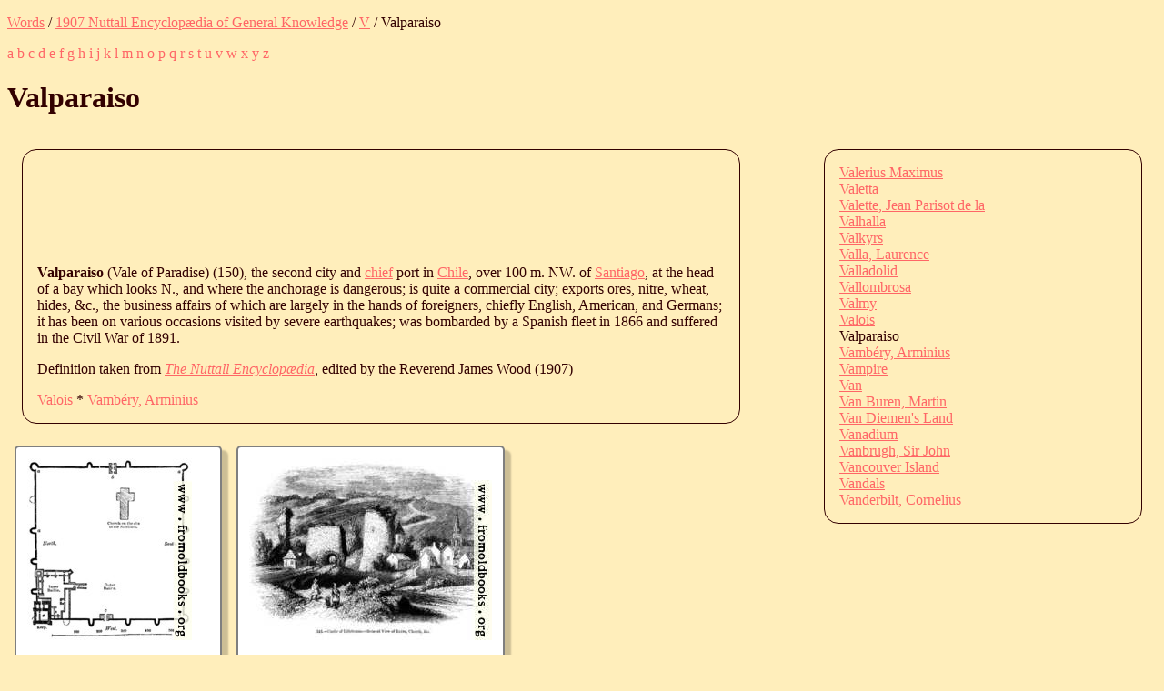

--- FILE ---
content_type: text/html; charset=UTF-8
request_url: https://words.fromoldbooks.org/Wood-NuttallEncyclopaedia/v/valparaiso.html
body_size: 8125
content:
<?xml version="1.0" encoding="UTF-8"?><!DOCTYPE html
  PUBLIC "-//W3C//DTD XHTML 1.0 Strict//EN" "http://www.w3.org/TR/xhtml1/DTD/xhtml1-strict.dtd">
<html xmlns="http://www.w3.org/1999/xhtml" xmlns:xs="http://www.w3.org/2001/XMLSchema">
   <head>
      <meta http-equiv="Content-Type" content="text/html; charset=UTF-8" /><title>Valparaiso (Nuttall Encyclopædia)</title><link rel="stylesheet" type="text/css" href="../entry.css" /><meta name="keywords" content="Valparaiso,encyclopedias,definitions,explain" />
      <meta name="viewport" content="width=device-width, initial-scale=1" /><link rel="canoncal" href="https://words.fromoldbooks.org/Wood-NuttallEncyclopaedia/v/valparaiso.html" /></head>
   <body>
      <p class="breadcrumb"><a href="https://words.fromoldbooks.org/">Words</a> / <a href="../">1907 Nuttall Encyclopædia of General Knowledge</a> / <a href="../v/">V</a> / Valparaiso
      </p>
      <p class="navbar"> <a href="../a/">a</a>  <a href="../b/">b</a>  <a href="../c/">c</a>  <a href="../d/">d</a>  <a href="../e/">e</a>  <a href="../f/">f</a>  <a href="../g/">g</a>  <a href="../h/">h</a>  <a href="../i/">i</a>  <a href="../j/">j</a>  <a href="../k/">k</a>  <a href="../l/">l</a>  <a href="../m/">m</a>  <a href="../n/">n</a>  <a href="../o/">o</a>  <a href="../p/">p</a>  <a href="../q/">q</a>  <a href="../r/">r</a>  <a href="../s/">s</a>  <a href="../t/">t</a>  <a href="../u/">u</a>  <a href="../v/">v</a>  <a href="../w/">w</a>  <a href="../x/">x</a>  <a href="../y/">y</a>  <a href="../z/">z</a> 
      </p>
      <h1>Valparaiso</h1>
      <div class="body-and-ad">
         <div class="body">
            <div class="google"><script type="text/javascript">
                  <!--
	  google_ad_client = "pub-3500395902832625";
	  google_ad_width = 728;
	  google_ad_height = 90;
	  google_ad_format = "728x90_as";
	  google_ad_type = "text_image";
	  google_ad_channel ="7971294049";
	  google_color_bg = "FFEEBB";
	  google_color_text = "#330000";
	  //--></script><script type="text/javascript" src="https://pagead2.googlesyndication.com/pagead/show_ads.js"></script></div>
            <!--google_ad_section_start-->
            <p><b class="headword">Valparaiso</b> (Vale of Paradise) (150), the second city and <a href="../c/chief.html">chief</a> port
               in <a href="../c/chile.html">Chile</a>, over 100 m. NW. of <a href="../s/santiago.html">Santiago</a>, at the head of a bay which looks
               N., and where the anchorage is dangerous; is quite a commercial city;
               exports ores, nitre, wheat, hides, &amp;c., the business affairs of which are
               largely in the hands of foreigners, chiefly English, American, and
               Germans; it has been on various occasions visited by severe earthquakes;
               was bombarded by a Spanish fleet in 1866 and suffered in the Civil War of
               1891.
            </p>
            
            <!--google_ad_section_end-->
            <p>
               		Definition taken from
               		<a href="../"><i class="booktitle">The Nuttall Encyclopædia</i></a>,
               		edited by the Reverend James Wood (1907)
               	      
            </p><a href="../v/valois.html" title="previous">Valois</a> * <a href="../v/vamberyarminius.html" title="next">Vambéry, Arminius</a></div>
         <div class="sampleimages">
            <div id="similardiv">[wait for the fun]</div><script type="text/javascript">var url = "https://www.fromoldbooks.org/Search/?mode=fragment;what=similar;kw=wheat;kw=hands;kw=churches;kw=castles;kw=ruins;kw=borders;kw=cherubs;kw=France;kw=England;kw=maps";
	  var s = document.querySelector('#similardiv');
	  if (s) {
	      var xmlhttp = new XMLHttpRequest();
	      xmlhttp.onreadystatechange = function(){
		if (xmlhttp.readyState == 4) {
		    if (xmlhttp.status == 200){
		      s.innerHTML = xmlhttp.responseText;
		    }
		}
	      }
	      console.log("loading " + url);
	      xmlhttp.open("GET", url, true);
	      xmlhttp.send();
	  }
	</script></div>
         <div class="search">
            <!--SiteSearch Google-->
            <form method="get" action="https://www.google.ca/custom" target="_top">
               <table border="0" bgcolor="#FFEEBB">
                  <tr>
                     <td nowrap="nowrap" valign="top" align="left" height="32"><a href="https://www.google.com/"><img src="https://www.google.com/logos/Logo_25wht.gif" border="0" alt="Google" /></a></td>
                     <td nowrap="nowrap"><input type="hidden" name="domains" value="fromoldbooks.org" /><input type="text" name="q" size="21" maxlength="255" /><input type="submit" name="sa" value="Search" /></td>
                  </tr>
                  <tr>
                     <td> </td>
                     <td nowrap="nowrap">
                        <table>
                           <tr>
                              <td><input type="radio" name="sitesearch" value="" /><font size="-1" color="#000000">Web</font></td>
                              <td><input type="radio" name="sitesearch" value="fromoldbooks.org" checked="checked" /><font size="-1" color="#000000">fromoldbooks.org</font></td>
                           </tr>
                        </table><input type="hidden" name="client" value="pub-3500395902832625" /><input type="hidden" name="forid" value="1" /><input type="hidden" name="channel" value="6882193850" /><input type="hidden" name="ie" value="UTF-8" /><input type="hidden" name="oe" value="UTF-8" /><input type="hidden" name="cof" value="GALT:#009900;GL:1;DIV:#336699;VLC:CC9999;AH:center;BGC:FFEEBB;LBGC:336699;ALC:003399;LC:003399;T:300000;GFNT:0000FF;GIMP:0000FF;LH:34;LW:49;L:https://fromoldbooks.org/Search/fromoldbooksicon-49x34.jpg;S:https://fromoldbooks.org/;LP:1;FORID:1;" /><input type="hidden" name="hl" value="en" /></td>
                  </tr>
               </table>
            </form>
            <!--SiteSearch Google-->
         </div>
      </div>
      <div class="index">
         <div class="ie"><a href="../v/valeriusmaximus.html">Valerius Maximus</a></div>
         <div class="ie"><a href="../v/valetta.html">Valetta</a></div>
         <div class="ie"><a href="../v/valettejeanparisotdela.html">Valette, Jean Parisot de la</a></div>
         <div class="ie"><a href="../v/valhalla.html">Valhalla</a></div>
         <div class="ie"><a href="../v/valkyrs.html">Valkyrs</a></div>
         <div class="ie"><a href="../v/vallalaurence.html">Valla, Laurence</a></div>
         <div class="ie"><a href="../v/valladolid.html">Valladolid</a></div>
         <div class="ie"><a href="../v/vallombrosa.html">Vallombrosa</a></div>
         <div class="ie"><a href="../v/valmy.html">Valmy</a></div>
         <div class="ie"><a href="../v/valois.html">Valois</a></div>
         <div class="ie">Valparaiso</div>
         <div class="ie"><a href="../v/vamberyarminius.html">Vambéry, Arminius</a></div>
         <div class="ie"><a href="../v/vampire.html">Vampire</a></div>
         <div class="ie"><a href="../v/van.html">Van</a></div>
         <div class="ie"><a href="../v/vanburenmartin.html">Van Buren, Martin</a></div>
         <div class="ie"><a href="../v/vandiemensland.html">Van Diemen's Land</a></div>
         <div class="ie"><a href="../v/vanadium.html">Vanadium</a></div>
         <div class="ie"><a href="../v/vanbrughsirjohn.html">Vanbrugh, Sir John</a></div>
         <div class="ie"><a href="../v/vancouverisland.html">Vancouver Island</a></div>
         <div class="ie"><a href="../v/vandals.html">Vandals</a></div>
         <div class="ie"><a href="../v/vanderbiltcornelius.html">Vanderbilt, Cornelius</a></div>
      </div><script type="text/javascript">var _gaq = _gaq || [];
      _gaq.push(['_setAccount', 'UA-6968078-4']); _gaq.push(['_trackPageview']);
      (function() {
      var ga = document.createElement('script'); ga.type = 'text/javascript'; ga.async = true;
      ga.src = 'https://ssl.google-analytics.com/ga.js';
      var s = document.getElementsByTagName('script')[0]; s.parentNode.insertBefore(ga, s);
      })();
    </script></body>
</html>